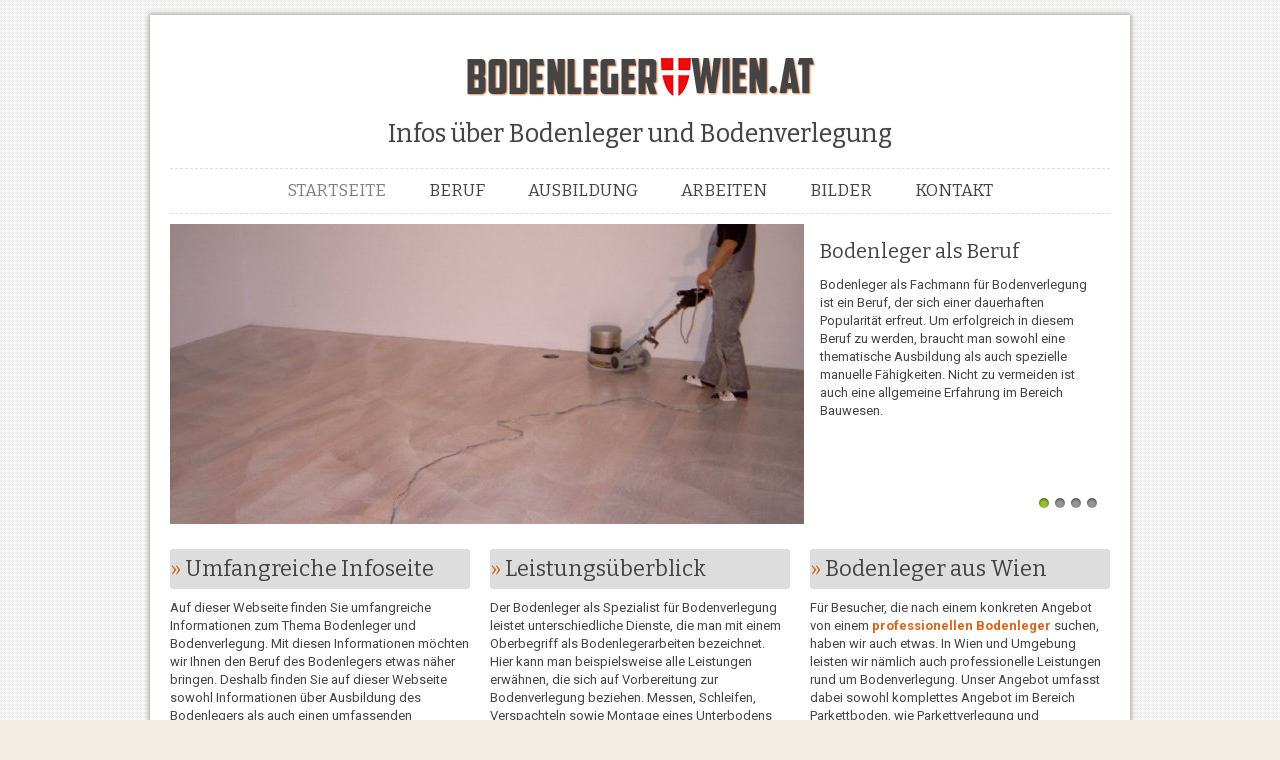

--- FILE ---
content_type: text/html; charset=UTF-8
request_url: https://bodenleger-wien.at/?pic=home-slider:-4
body_size: 3610
content:
<!DOCTYPE html>
<!--[if lt IE 7 ]><html class="ie ie6" lang="en"> <![endif]-->
<!--[if IE 7 ]><html class="ie ie7" lang="en"> <![endif]-->
<!--[if IE 8 ]><html class="ie ie8" lang="en"> <![endif]-->
<!--[if (gte IE 9)|!(IE)]><!--><html lang="en"> <!--<![endif]-->
<head>

	<link href='https://fonts.googleapis.com/css?family=Cinzel' rel='stylesheet' type='text/css'>

	<!-- Basic Page Needs
  ================================================== -->
	<meta charset="utf-8">
	<title>
		Informationsseite zum Thema Bodenverlegung - Bodenleger-Wien.at	</title>
	
	<!-- Mobile Specific Metas
  ================================================== -->
	<meta name="viewport" content="width=device-width, initial-scale=1, maximum-scale=1">

	<!-- CSS
  ================================================== -->
	<link rel="stylesheet" href="https://bodenleger-wien.at/theme/Seascape/stylesheets/base.css">
	<link rel="stylesheet" href="https://bodenleger-wien.at/theme/Seascape/stylesheets/skeleton.css">
	<link rel="stylesheet" href="https://bodenleger-wien.at/theme/Seascape/stylesheets/layout.css">	
	<link href='https://fonts.googleapis.com/css?family=Roboto:700,400italic,400|Bitter:400' rel='stylesheet' type='text/css'>

	<!--[if lt IE 9]>
		<script src="https://html5shim.googlecode.com/svn/trunk/html5.js"></script>
	<![endif]-->

	<!-- Favicons
	================================================== -->
	<link rel="shortcut icon" href="https://bodenleger-wien.at/theme/Seascape/images/favicon.png">
	    <script type="text/javascript" src="https://bodenleger-wien.at/plugins/i18n_gallery/js/jquery-1.4.3.min.js"></script>
    <script type="text/javascript" src="https://bodenleger-wien.at/plugins/i18n_gallery/js/jquery.cycle.all.min.js"></script>
 
    <style type="text/css">
      .gallery-cycle {
        padding: 3px;
        border: solid 1px #C7C7C7;
        position: relative;
      }
      .gallery-cycle a {
        outline: none;
      }
      .gallery-cycle .gallery-container {
        margin: 0;
        padding: 0;
        border: 0 none;
        overflow: hidden;
        position: relative;
      }
      div.gallery-cycle .gallery-slide {
        margin: 0;
        padding: 0;
        border: 0 none;
        width: 100%;
        height: 100%;
      }
      .gallery-cycle .gallery-text {
        margin: 0;
        padding: 10px;
        border: 0 none;
        background-color: white;
        overflow: hidden;
      }
      .gallery-cycle .gallery-image {
        margin: 0;
        padding: 0;
        border: 0 none;
        display: table-cell;
        text-align: center;
        vertical-align: middle;
        background-color: white;
      }
      .gallery-cycle .gallery-image img {
        margin: 0;
        padding: 0;
        border: 0 none;
      }
      .gallery-cycle .gallery-control {
        position: absolute;
        margin: 0;
        padding: 5px 10px;
        border: 0 none;
        z-index: 10000;
      }
      .gallery-cycle .gallery-control-dots a {
        font-size: 40px;
        border: 0 none;
        text-decoration: none;
        color: #999999;
      }
      .gallery-cycle .gallery-control-numbers a {
        font-size: 18px;
        border: 0 none;
        text-decoration: none;
        color: #999999;
        padding: 0px 5px;
        margin: 0px 2px;
        border: 1px solid #999999;
        background-color: white;
      }
      .gallery-cycle .gallery-control-images a {
        background: url(https://bodenleger-wien.at/plugins/i18n_gallery/images/cycle/pagination.png);
        width: 12px;
        height: 0px;
        overflow: hidden;
        padding-top: 12px;
        margin: 10px 2px;
        border: 0 none;
        display: block;
        float: left;
      }
      .gallery-cycle .gallery-control a:hover {
        color: #666666;
      }
      .gallery-cycle .gallery-control a.activeSlide {
        color: #C5400E;
        background-position: 0 -12px;
      }
      .gallery-cycle .prev {
        top: 0;
        left: 0;
        height: 100%;
        width: 35%;
        cursor: pointer;
        position: absolute;
        z-index: 9000;
      }
      .gallery-cycle .prev img {
        left: 10px;
        margin-top: -15px;
        position: absolute;
        top: 50%;
        display: none;
      }
      .gallery-cycle .next {
        top: 0;
        right: 0;
        height: 100%;
        width: 35%;
        cursor: pointer;
        position: absolute;
        z-index: 9000;
      }
      .gallery-cycle .next img {
        right: 10px;
        margin-top: -15px;
        position: absolute;
        top: 50%;
        display: none;
      }
      .gallery-cycle .prev:hover img, .gallery-cycle .next:hover img {
        display: block;
      }
    </style>
    <style type="text/css">
      #gallery-cycle-home-slider.gallery-cycle {
        width: 934px;
        height: 300px;
      }
      #gallery-cycle-home-slider.gallery-cycle .gallery-container {
        width: 934px;
        height: 300px;
        position: relative;
      }
      #gallery-cycle-home-slider.gallery-cycle .gallery-text {
                  width: 280px;
          height: 280px;
          float: right;              }
      #gallery-cycle-home-slider.gallery-cycle .gallery-image {
        width: 634px;
        height: 300px;
      }
      #gallery-cycle-home-slider.gallery-cycle .gallery-control {
                  right: 0;          bottom:0;              }
    </style>
	
	<meta name="description" content="Auf dieser Informationsseite findet man Infos über Bodenleger sowie Details zu den populärsten Arbeiten rund um Bodenverlegung." />
<meta name="keywords" content="bodenleger, bodenverleger, bodenberlegung, parkettleger, teppichleger, teppichverleger" />
<link rel="canonical" href="https://bodenleger-wien.at/" />
<meta name="robots" content="index, follow" /></head>

<body id="index" >

	<!-- Page Layout
	================================================== -->

	<div id="page" class="container add-bottom">
	
		<div id="titleblock" class="sixteen columns">
			<div id="sitetitle"><a href="https://bodenleger-wien.at/" style="text-decoration:none;"><img alt="Bodenleger-Wien.at" src="https://bodenleger-wien.at/theme/Seascape/images/logo.png" border="0"></a></div>
			<div id="siteslogan">Infos über Bodenleger und Bodenverlegung</div>
		</div>
		
		<nav class="sixteen columns">
			<hr />
			<ul><li class="index current"><a href="https://bodenleger-wien.at/" title="Startseite">Startseite</a></li>
<li class="beruf"><a href="https://bodenleger-wien.at/beruf/" title="Beruf">Beruf</a></li>
<li class="ausbildung"><a href="https://bodenleger-wien.at/ausbildung/" title="Ausbildung">Ausbildung</a></li>
<li class="bodenlegerarbeiten closed"><a href="https://bodenleger-wien.at/bodenlegerarbeiten/" title="Bodenlegerarbeiten">Arbeiten</a></li>
<li class="bildergalerie"><a href="https://bodenleger-wien.at/bildergalerie/" title="Bildergalerie">Bilder</a></li>
<li class="kontakt"><a href="https://bodenleger-wien.at/kontakt/" title="Kontakt">Kontakt</a></li>
</ul>
			<hr />
		</nav>
		
		<div id="slider" class="sixteen columns half-bottom">			
			  <div id="gallery-cycle-home-slider" class="gallery gallery-cycle gallery-home-slider">
    <div class="gallery-container">
      <div class="gallery-slide" style="display:none">
                        <div class="gallery-text">
          <h3>Bodenleger als Beruf</h3>          <p>Bodenleger als Fachmann für Bodenverlegung ist ein Beruf, der sich einer dauerhaften Popularität erfreut. Um erfolgreich in diesem Beruf zu werden, braucht man sowohl eine thematische Ausbildung als auch spezielle manuelle Fähigkeiten. Nicht zu vermeiden ist auch eine allgemeine Erfahrung im Bereich Bauwesen.</p>        </div>
                <div class="gallery-image"><img src="https://bodenleger-wien.at/data/thumbs/bildergalerie/i18npic.C634x300.parkett-faerben-02.jpg" alt=""/></div>      </div>
      <div class="gallery-slide" style="display:none">
                        <div class="gallery-text">
          <h3>Häufigste Bodenlegerarbeiten</h3>          <p>Bodenverlegung ist ein allgemeiner Begriff für Leistungen des Bodenlegers, die unterschiedliche Bodenlegerarbeiten umfassen können. Hier kann man sowohl das Ausmessen verschiedener Werte, die Untergrundvorbereitung, sowie das Verlegen oder Sanieren eine Bodenbelages erwähnen. Diese Arbeiten werden je nach dem  Fußboden durchgeführt.</p>        </div>
                <div class="gallery-image"><img src="https://bodenleger-wien.at/data/thumbs/bildergalerie/i18npic.C634x300.parkett-verlegen-fischgraet-01.jpg" alt=""/></div>      </div>
      <div class="gallery-slide" style="display:none">
                        <div class="gallery-text">
          <h3>Viele Referenzbilder</h3>          <p>Wenn Sie sich selbst überzeugen möchten, welche Leistungen ein Bodenleger zu tun hat, dann navigieren Sie mal zu unserer Bildergalerie. Dort präsentieren wir Ihnen mehrere Referenzbilder zum Thema Bodenverlegung. In unserer Bildergalerie findet man auch zahlreiche Beispiele für diverse Bodenbeläge und Holzböden.</p>        </div>
                <div class="gallery-image"><img src="https://bodenleger-wien.at/data/thumbs/bildergalerie/i18npic.C634x300.teppich-verlegen-02.jpg" alt=""/></div>      </div>
      <div class="gallery-slide" >
                        <div class="gallery-text">
          <h3>Angebot anfordern</h3>          <p>Wenn sie nach ein konkretem Angebot für bestimmte Bodenlegerarbeiten suchen, dann nutzen Sie einfach unser Kontaktformular. Wir bieten professionelle Beratung zur Wahl geeigneter Bodenbeläge, fachmännische Bodenverlegung sowie konkurrenzfähige Preise. Unsere Firma ist dabei vor allem in Wien und Umgebung tätig.</p>        </div>
                <div class="gallery-image"><img src="https://bodenleger-wien.at/data/thumbs/bildergalerie/i18npic.C634x300.teppichfliesen-verlegen-02.jpg" alt=""/></div>      </div>
      <a class="prev" href="https://bodenleger-wien.at/?pic=home-slider:-3"><img src="https://bodenleger-wien.at/plugins/i18n_gallery/images/cycle/prev.png"/></a>
      <a class="next" href="https://bodenleger-wien.at/?pic=home-slider:-1"><img src="https://bodenleger-wien.at/plugins/i18n_gallery/images/cycle/next.png"/></a>
    </div>
    <div class="gallery-control gallery-control-images">
      <a href="https://bodenleger-wien.at/?pic=home-slider:-1">&#149;</a><a href="https://bodenleger-wien.at/?pic=home-slider:-2">&#149;</a><a href="https://bodenleger-wien.at/?pic=home-slider:-3">&#149;</a><a href="https://bodenleger-wien.at/?pic=home-slider:-4" class="activeSlide">&#149;</a>    </div>
  </div>
  <script type="text/javascript" charset="utf-8">
    $(document).ready(function(){
      $('.gallery-cycle.gallery-home-slider .gallery-control').empty();
		  $('.gallery-cycle.gallery-home-slider .gallery-container').cycle({ 
        slideExpr: '.gallery-slide',
		    fx: "scrollLeft", 
		    speed: 1000,
		    timeout: 5000,
		    pause: 1,
        prev: $('.gallery-cycle.gallery-home-slider .gallery-container .prev').get(),
        next: $('.gallery-cycle.gallery-home-slider .gallery-container .next').get(),
		    pager:  '.gallery-cycle.gallery-home-slider .gallery-control',
		    pagerAnchorBuilder: function(idx, slide) { return '<a href="#">'+'&#149;'+'</a>'; } 
		  });
    });
  </script>
		</div>
		
		<div id="maincontent" class="sixteen columns">			
						<div class="home-box" id="home-box-01">
				<h2>Umfangreiche Infoseite</h2>
<p>Auf dieser Webseite finden Sie umfangreiche Informationen zum Thema Bodenleger und Bodenverlegung. Mit diesen Informationen möchten wir Ihnen den Beruf des Bodenlegers etwas näher bringen. Deshalb finden Sie auf dieser Webseite sowohl Informationen über Ausbildung des Bodenlegers als auch einen umfassenden Überblick über die populärsten Bodenlegerarbeiten. Stöbern Sie einfach durch unsere Webseite, um mehr zu erfahren. Bei Fragen kontaktieren Sie uns einfach.</p>			</div>
			<div class="home-box" id="home-box-02">
				<h2>Leistungsüberblick</h2>
<p>Der Bodenleger als Spezialist für Bodenverlegung leistet unterschiedliche Dienste, die man mit einem Oberbegriff als Bodenlegerarbeiten bezeichnet. Hier kann man beispielsweise alle Leistungen erwähnen, die sich auf Vorbereitung zur Bodenverlegung beziehen. Messen, Schleifen, Verspachteln sowie Montage eines Unterbodens gehören dazu. Gleiches betrifft auch schon konkrete Bodenlegerarbeiten, wie z. B. Parkettsanierung oder Teppichverlegung.</p>			</div>
			<div class="home-box" id="home-box-03">
				<h2>Bodenleger aus Wien</h2>
<p>Für Besucher, die nach einem konkreten Angebot von einem <strong><a href="https://www.boden-profi.at/" target="_blank">professionellen Bodenleger</strong></a> suchen, haben wir auch etwas. In Wien und Umgebung leisten wir nämlich auch professionelle Leistungen rund um Bodenverlegung. Unser Angebot umfasst dabei sowohl komplettes Angebot im Bereich Parkettboden, wie Parkettverlegung und Parkettrenovierung, als auch professionelle Teppichverlegung und Verlegung von elastischen Bodenbelägen. Nutzen Sie einfach unser Kontaktformular.</p>			</div>
		</div>
				
		<footer class="sixteen columns">
			<hr />
			<div class ="eight columns alpha">
				Bodenleger-Wien.at &copy; 2026			</div>
			<div class ="eight columns omega">
				<a href="https://bodenleger-wien.at/impressum.html" rel="nofollow">Impressum</a>			</div>
					</footer>
	</div><!-- container -->


<!-- End Document
================================================== -->
</body>
</html>

--- FILE ---
content_type: text/css
request_url: https://bodenleger-wien.at/theme/Seascape/stylesheets/base.css
body_size: 3546
content:
/*
* Skeleton V1.2
* Copyright 2011, Dave Gamache
* www.getskeleton.com
* Free to use under the MIT license.
* http://www.opensource.org/licenses/mit-license.php
* 6/20/2012
*/


/* Table of Content
==================================================
	#Reset & Basics
	#Basic Styles
	#Site Styles
	#Typography
	#Links
	#Lists
	#Images
	#Buttons
	#Forms
	#Misc */

/* Available fonts
==================================================
	font-family: 'Cinzel', serif;

/* #Reset & Basics (Inspired by E. Meyers)
================================================== */
	html, body, div, span, applet, object, iframe, h1, h2, h3, h4, h5, h6, p, blockquote, pre, a, abbr, acronym, address, big, cite, code, del, dfn, em, img, ins, kbd, q, s, samp, small, strike, strong, sub, sup, tt, var, b, u, i, center, dl, dt, dd, ol, ul, li, fieldset, form, label, legend, table, caption, tbody, tfoot, thead, tr, th, td, article, aside, canvas, details, embed, figure, figcaption, footer, header, hgroup, menu, nav, output, ruby, section, summary, time, mark, audio, video {
		margin: 0;
		padding: 0;
		border: 0;
		font-size: 100%;
		font: inherit;
		vertical-align: baseline; }
	article, aside, details, figcaption, figure, footer, header, hgroup, menu, nav, section {
		display: block; }
	body {
		line-height: 1; }
	ol, ul {
		list-style: none; }
	blockquote, q {
		quotes: none; }
	blockquote:before, blockquote:after,
	q:before, q:after {
		content: '';
		content: none; }
	table {
		border-collapse: collapse;
		border-spacing: 0; }


/* #Styles for Seascape theme
================================================== */

 body {
	background:#F3EDE6 url(images/bg.jpg);
	font: 13px/18px "Roboto", "Bitter", Helvetica, Arial, sans-serif;
	color: #444;
	-webkit-font-smoothing: antialiased; /* Fix for webkit rendering */
	-webkit-text-size-adjust: 100%;
	margin-top: 15px;
}

 #page {
	background-color: white;
	padding: 20px 10px 10px;
	-webkit-box-shadow:  0px 0px 5px 1px #A39D97;
	box-shadow:  0px 0px 5px 1px #A39D97;
}
 
 #titleblock {
	text-align: center;
	text-shadow: 0 0 1px rgba(0,0,0,0.3);
}
 #titleblock, #titleblock h1, #titleblock h2, #titleblock h3 {
	font-family: 'Roboto', serif;
}
 
 #titleblock a, #titleblock a:visited, #titleblock a:hover, #titleblock a:focus { color: inherit; text-decoration: none; outline: 0; }

 #imgholder {
	height: 160px;
	background-image: url(images/headbg.jpg);
	overflow: hidden;
	position: relative;
}

 #imgholder img {
	display; block;
}

 #imgholder h1 {
	display: block;
	color: white;
	text-shadow: 1px 1px 4px #000000;
    filter: dropshadow(color=#000000, offx=1, offy=1);
	position: absolute;
	bottom: 0;
	left: 0; 
} 
	 
 #pagetitle h3, #pagetitle h1, #pagetitle h2 {
	color: white;
	text-shadow: 1px 1px 4px #000000;
    filter: dropshadow(color=#000000, offx=1, offy=1);
}

 footer {
	font-size: 11px;
	font-family: "Roboto", "Georgia", "Times New Roman", serif;
	text-align:center;
}

 footer a {
	text-decoration: none;
}

/* #Typography
================================================== */
	h1, h2, h3, h4, h5, h6 {
		color: #444;
		font-family: "Bitter", "Georgia", "Times New Roman", serif;
		font-weight: normal; }
	h1 a, h2 a, h3 a, h4 a, h5 a, h6 a { font-weight: inherit; }
	h1 { font-size: 25px; line-height: 50px; margin-bottom: 12px;}
	h2 { font-size: 22px; line-height: 40px; margin-bottom: 10px; }
	h3 { font-size: 20px; line-height: 34px; margin-bottom: 8px; }
	h4 { font-size: 18px; line-height: 28px; margin-bottom: 4px; }
	h5 { font-size: 16px; line-height: 22px; }
	h6 { font-size: 14px; line-height: 18px; }
	.subheader { color: #777; }

	p { margin: 0 0 20px 0; }
	p img { margin: 4px 4px 0 0;}
	p.lead { font-size: 21px; line-height: 27px; color: #777;  }

	em { font-style: italic; }
	strong { font-weight: bold; color: #333; }
	small { font-size: 80%; }

/*	Blockquotes  */
	blockquote, blockquote p { font-size: 17px; line-height: 24px; color: #777; font-style: italic; }
	blockquote { margin: 0 0 20px; padding: 9px 20px 0 19px; border-left: 1px solid #ddd; }
	blockquote cite { display: block; font-size: 12px; color: #555; }
	blockquote cite:before { content: "\2014 \0020"; }
	blockquote cite a, blockquote cite a:visited, blockquote cite a:visited { color: #555; }

	hr { border: solid #ddd; border-width: 1px 0 0; clear: both; margin: 10px 0 10px; height: 0; }


/* #Links
================================================== */
	a, a:visited { color: #333; text-decoration: underline; outline: 0; }
	a:hover, a:focus { color: #000; }
	p a, p a:visited { line-height: inherit; }


/* #Lists
================================================== */
	ul, ol { margin-bottom: 10px; }
	ul { list-style: none outside; }
	ol { list-style: decimal; }
	ol, ul.square, ul.circle, ul.disc { margin-left: 30px; }
	ul.square { list-style: square outside; }
	ul.circle { list-style: circle outside; }
	ul.disc { list-style: disc outside; }
	ul ul, ul ol,
	ol ol, ol ul { margin: 4px 0 5px 30px; font-size: 90%;  }
	ul ul li, ul ol li,
	ol ol li, ol ul li { margin-bottom: 6px; }
	li { line-height: 18px; margin-bottom: 12px; }
	ul.large li { line-height: 21px; }
	li p { line-height: 21px; }

/* #Images
================================================== */

	img.scale-with-grid {
		max-width: 100%;
		height: auto; }


/* #Buttons
================================================== */

	.button,
	button,
	input[type="submit"],
	input[type="reset"],
	input[type="button"] {
		background: #eee; /* Old browsers */
		background: #eee -moz-linear-gradient(top, rgba(255,255,255,.2) 0%, rgba(0,0,0,.2) 100%); /* FF3.6+ */
		background: #eee -webkit-gradient(linear, left top, left bottom, color-stop(0%,rgba(255,255,255,.2)), color-stop(100%,rgba(0,0,0,.2))); /* Chrome,Safari4+ */
		background: #eee -webkit-linear-gradient(top, rgba(255,255,255,.2) 0%,rgba(0,0,0,.2) 100%); /* Chrome10+,Safari5.1+ */
		background: #eee -o-linear-gradient(top, rgba(255,255,255,.2) 0%,rgba(0,0,0,.2) 100%); /* Opera11.10+ */
		background: #eee -ms-linear-gradient(top, rgba(255,255,255,.2) 0%,rgba(0,0,0,.2) 100%); /* IE10+ */
		background: #eee linear-gradient(top, rgba(255,255,255,.2) 0%,rgba(0,0,0,.2) 100%); /* W3C */
	  border: 1px solid #aaa;
	  border-top: 1px solid #ccc;
	  border-left: 1px solid #ccc;
	  -moz-border-radius: 3px;
	  -webkit-border-radius: 3px;
	  border-radius: 3px;
	  color: #444;
	  display: inline-block;
	  font-size: 11px;
	  font-weight: bold;
	  text-decoration: none;
	  text-shadow: 0 1px rgba(255, 255, 255, .75);
	  cursor: pointer;
	  margin-bottom: 20px;
	  line-height: normal;
	  padding: 8px 10px;
	  font-family: "HelveticaNeue", "Helvetica Neue", Helvetica, Arial, sans-serif; }

	.button:hover,
	button:hover,
	input[type="submit"]:hover,
	input[type="reset"]:hover,
	input[type="button"]:hover {
		color: #222;
		background: #ddd; /* Old browsers */
		background: #ddd -moz-linear-gradient(top, rgba(255,255,255,.3) 0%, rgba(0,0,0,.3) 100%); /* FF3.6+ */
		background: #ddd -webkit-gradient(linear, left top, left bottom, color-stop(0%,rgba(255,255,255,.3)), color-stop(100%,rgba(0,0,0,.3))); /* Chrome,Safari4+ */
		background: #ddd -webkit-linear-gradient(top, rgba(255,255,255,.3) 0%,rgba(0,0,0,.3) 100%); /* Chrome10+,Safari5.1+ */
		background: #ddd -o-linear-gradient(top, rgba(255,255,255,.3) 0%,rgba(0,0,0,.3) 100%); /* Opera11.10+ */
		background: #ddd -ms-linear-gradient(top, rgba(255,255,255,.3) 0%,rgba(0,0,0,.3) 100%); /* IE10+ */
		background: #ddd linear-gradient(top, rgba(255,255,255,.3) 0%,rgba(0,0,0,.3) 100%); /* W3C */
	  border: 1px solid #888;
	  border-top: 1px solid #aaa;
	  border-left: 1px solid #aaa; }

	.button:active,
	button:active,
	input[type="submit"]:active,
	input[type="reset"]:active,
	input[type="button"]:active {
		border: 1px solid #666;
		background: #ccc; /* Old browsers */
		background: #ccc -moz-linear-gradient(top, rgba(255,255,255,.35) 0%, rgba(10,10,10,.4) 100%); /* FF3.6+ */
		background: #ccc -webkit-gradient(linear, left top, left bottom, color-stop(0%,rgba(255,255,255,.35)), color-stop(100%,rgba(10,10,10,.4))); /* Chrome,Safari4+ */
		background: #ccc -webkit-linear-gradient(top, rgba(255,255,255,.35) 0%,rgba(10,10,10,.4) 100%); /* Chrome10+,Safari5.1+ */
		background: #ccc -o-linear-gradient(top, rgba(255,255,255,.35) 0%,rgba(10,10,10,.4) 100%); /* Opera11.10+ */
		background: #ccc -ms-linear-gradient(top, rgba(255,255,255,.35) 0%,rgba(10,10,10,.4) 100%); /* IE10+ */
		background: #ccc linear-gradient(top, rgba(255,255,255,.35) 0%,rgba(10,10,10,.4) 100%); /* W3C */ }

	.button.full-width,
	button.full-width,
	input[type="submit"].full-width,
	input[type="reset"].full-width,
	input[type="button"].full-width {
		width: 100%;
		padding-left: 0 !important;
		padding-right: 0 !important;
		text-align: center; }

	/* Fix for odd Mozilla border & padding issues */
	button::-moz-focus-inner,
	input::-moz-focus-inner {
    border: 0;
    padding: 0;
	}


/* #Forms
================================================== */

	form {
		margin-bottom: 20px; }
	fieldset {
		margin-bottom: 20px; }
	input[type="text"],
	input[type="password"],
	input[type="email"],
	textarea,
	select {
		border: 1px solid #ccc;
		padding: 6px 4px;
		outline: none;
		-moz-border-radius: 2px;
		-webkit-border-radius: 2px;
		border-radius: 2px;
		font: 13px "HelveticaNeue", "Helvetica Neue", Helvetica, Arial, sans-serif;
		color: #777;
		margin: 0;
		width: 210px;
		max-width: 100%;
		display: block;
		margin-bottom: 20px;
		background: #fff; }
	select {
		padding: 0; }
	input[type="text"]:focus,
	input[type="password"]:focus,
	input[type="email"]:focus,
	textarea:focus {
		border: 1px solid #aaa;
 		color: #444;
 		-moz-box-shadow: 0 0 3px rgba(0,0,0,.2);
		-webkit-box-shadow: 0 0 3px rgba(0,0,0,.2);
		box-shadow:  0 0 3px rgba(0,0,0,.2); }
	textarea {
		min-height: 60px; }
	label,
	legend {
		display: block;
		font-weight: bold;
		font-size: 13px;  }
	select {
		width: 220px; }
	input[type="checkbox"] {
		display: inline; }
	label span,
	legend span {
		font-weight: normal;
		font-size: 13px;
		color: #444; }

/* #Nav
================================================== */

nav ul {
	text-align: center;
	font-family:"Georgia", "Times New Roman", serif;
}

nav li {
	display: inline;
	text-transform:uppercase;
	font-size: 17px;
	line-height: 24px;
}

nav a {
	color: #444;
	display: inline-block;
	text-decoration:none;
	padding:0 20px;
}

nav li a:hover, nav li a:focus {
	color: #444;
	position: relative; 
	top: -1px; 
	left: -1px; 
	text-shadow: 0px 2px 3px #A6A6A6;
	text-decoration:none;
}

nav li a:visited {text-decoration: none;}

nav li.current a  {
	color:grey;
	text-decoration:none;
}

/* #Misc
================================================== */
	.remove-bottom { margin-bottom: 0 !important; }
	.half-bottom { margin-bottom: 10px !important; }
	.add-bottom { margin-bottom: 20px !important; }

/* NEW
================================================== */
.home-box {
	width: 300px;
}
.home-box h2, #maincontent h1 {
    background: none repeat scroll 0 0 #DDDDDD;
    border-radius: 3px;
}
.home-box h2:before, #maincontent h1:before {
    content:"» ";
	color: #D76519;
}
#home-box-01 {
	margin-right: 20px;
}
#home-box-01, #home-box-02 {
	float: left;
}
#home-box-03 {
	float: right;
	margin-left: 20px;
}
#videos #maincontent div {
	width: 450px;
}
nav ul {
    font-family: "Bitter", "Georgia","Times New Roman",serif;
}
	
hr {
    border-color: #DDDDDD;
    border-image: none;
    border-style: dashed;
    border-width: 1px 0 0;
}
#maincontent ul, #sidebar ul {
	list-style: square; 
}
#maincontent ul li, #sidebar ul li {
	padding-top: 3px;
	padding-bottom: 3px;
	margin-left: 15px;
	margin-bottom: 5px; 
}
#sidebar #sidebar-nav {
	background: #fafafa;
	list-style: none;
}
#sidebar #sidebar-nav li {
	border-bottom-color: #DDDDDD;
    border-bottom-style: dashed;
    border-bottom-width: 1px;
}
#sidebar #sidebar-nav li:before	{
	content:"» ";
}
#maincontent a, #sidebar a {
	color: #D76519;
	text-decoration: none;
}
#maincontent a:hover, #sidebar a:hover {
	text-decoration: underline;
}
#maincontent .button, #sidebar .button {
	color: #000;
}
#maincontent .button:hover, #sidebar .button:hover {
	text-decoration: none;
}
#sitetitle {
	font-size: 27px;
	margin-bottom: 10px;
}
#siteslogan {
	font-size: 25px;
	font-family: Bitter, serif;
	margin-bottom: 15px;
}
#content-left {
	width: 45%;
	float: left;
}
#content-right {
	width: 45%;
	float: right;
}
#sc-contact .sc-opencaptcha-reload, #sc-contact .sc-text-area {
	width: 95%;
}
#sc-contact .sc-error {
	float: none;
}

#gallery-cycle-home-slider.gallery-cycle {
    margin-bottom: 15px;
    width: 100% !important;
	padding: 0;
	border: none;
}
#gallery-cycle-home-slider.gallery-cycle .gallery-container {
    width: 100% !important;
}
#google-map {
position: relative;
padding-bottom: 75%; // This is the aspect ratio
height: 0;
overflow: hidden;
}
#google-map iframe {
position: absolute;
top: 0;
left: 0;
width: 100% !important;
height: 100% !important;
}
